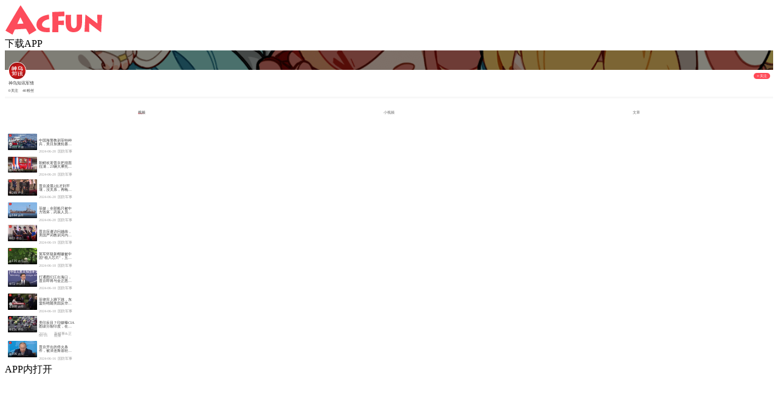

--- FILE ---
content_type: text/html; charset=utf-8
request_url: https://m.acfun.cn/upPage/71193809
body_size: 4339
content:
<!doctype html>
<html>
    <head><link rel="preload" crossorigin="anonymous" as="style" href="//ali-imgs.acfun.cn/kos/nlav10360/static/pages/upPage/up-base-info/up-base-info.00ae62ae5710f28f4f35.css"><link rel="preload" crossorigin="anonymous" as="style" href="//ali-imgs.acfun.cn/kos/nlav10360/static/pages/upPage/up-tab/up-tab.f79255f768864fca6c40.css"><link rel="preload" crossorigin="anonymous" as="style" href="//ali-imgs.acfun.cn/kos/nlav10360/static/pages/upPage/up-video/up-video.32899ffad2269b07d23c.css"><link rel="preload" crossorigin="anonymous" as="style" href="//ali-imgs.acfun.cn/kos/nlav10360/static/pages/upPage/up-short-video/up-short-video.4d821c68f9e001549b30.css"><link rel="preload" crossorigin="anonymous" as="style" href="//ali-imgs.acfun.cn/kos/nlav10360/static/pages/upPage/up-article/up-article.082e460ea7316e4993a0.css"><link rel="preload" crossorigin="anonymous" as="style" href="//ali-imgs.acfun.cn/kos/nlav10360/static/pages/upPage/index.1d5dc709cc3a8befc3e0.css"><link rel="preload" crossorigin="anonymous" as="style" href="//ali-imgs.acfun.cn/kos/nlav10360/static/common/widget/mOpenAppConfirm/index.e8e070570d9c76a3744f.css"><link rel="preload" crossorigin="anonymous" as="style" href="//ali-imgs.acfun.cn/kos/nlav10360/static/common/widget/mProfit/dialog/index.750bd8828e9f851f50c9.css"><link rel="preload" crossorigin="anonymous" as="style" href="//ali-imgs.acfun.cn/kos/nlav10360/static/common/widget/mProfit/fixed/index.cbc236d4bdb982b5e9fe.css">
        
        

        <meta content="IE=edge" http-equiv="X-UA-Compatible" >
<meta name="renderer" content="webkit" >
<meta http-equiv="Content-Type" content="text/html; charset=utf-8" >
<meta name="copyright" content="Copyright (c) AcFun" >

<meta itemprop="name" content="神鸟知讯军情"/>
<meta name="keywords" content="神鸟知讯军情,acfun,a站,弹幕,视频,个人空间" >
<meta name="description" itemprop="description" content="AcFun是国内首家弹幕视频网站，这里有全网独家动漫新番，友好的弹幕氛围，有趣的UP主，好玩有科技感的虚拟偶像，年轻人都在用。" >


<meta itemprop="image" content="http://p4.a.yximgs.com/uhead/AB/2022/01/09/12/BMjAyMjAxMDkxMjU0MzVfMTk2OTk1MjUzOF8yX2hkNjY1Xzk2_s.jpg?imageslim" />
<meta name="acfun-image" content="http://p4.a.yximgs.com/uhead/AB/2022/01/09/12/BMjAyMjAxMDkxMjU0MzVfMTk2OTk1MjUzOF8yX2hkNjY1Xzk2_s.jpg?imageslim" >


<meta http-equiv='x-dns-prefetch-control' content='on'>
<meta name="baidu-site-verification" content="gdV2SgKlys" >

<meta name="shenma-site-verification" content="5c4915b64caa6f9681a1bb2996860c4e_1588993582"/>
<meta name="viewport" content="width=device-width, initial-scale=1, maximum-scale=1.0, user-scalable=0, viewport-fit=cover">
<meta name="format-detection" content="telephone=no">

        <link href="//cdn.aixifan.com/ico/favicon.ico" rel="shortcut icon">
        <link rel='dns-prefetch' href='//ali-imgs.acfun.cn'>
        <link rel='dns-prefetch' href='//imgs.aixifan.com'>
        <link rel="dns-prefetch" href="//ali-safety-video.acfun.cn">
        <link rel="dns-prefetch" href="//tx-safety-video.acfun.cn">
        
        <title>神鸟知讯军情</title>
        
        
        
        
        
        
        
            
        

        
        
        
        
        
        
    <link rel="stylesheet" crossorigin="anonymous" href="//ali-imgs.acfun.cn/kos/nlav10360/static/pages/upPage/up-base-info/up-base-info.00ae62ae5710f28f4f35.css"/><link rel="stylesheet" crossorigin="anonymous" href="//ali-imgs.acfun.cn/kos/nlav10360/static/pages/upPage/up-tab/up-tab.f79255f768864fca6c40.css"/><link rel="stylesheet" crossorigin="anonymous" href="//ali-imgs.acfun.cn/kos/nlav10360/static/pages/upPage/up-video/up-video.32899ffad2269b07d23c.css"/><link rel="stylesheet" crossorigin="anonymous" href="//ali-imgs.acfun.cn/kos/nlav10360/static/pages/upPage/up-short-video/up-short-video.4d821c68f9e001549b30.css"/><link rel="stylesheet" crossorigin="anonymous" href="//ali-imgs.acfun.cn/kos/nlav10360/static/pages/upPage/up-article/up-article.082e460ea7316e4993a0.css"/><link rel="stylesheet" crossorigin="anonymous" href="//ali-imgs.acfun.cn/kos/nlav10360/static/pages/upPage/index.1d5dc709cc3a8befc3e0.css"/><link rel="stylesheet" crossorigin="anonymous" href="//ali-imgs.acfun.cn/kos/nlav10360/static/common/widget/mOpenAppConfirm/index.e8e070570d9c76a3744f.css"/><link rel="stylesheet" crossorigin="anonymous" href="//ali-imgs.acfun.cn/kos/nlav10360/static/common/widget/mProfit/dialog/index.750bd8828e9f851f50c9.css"/><link rel="stylesheet" crossorigin="anonymous" href="//ali-imgs.acfun.cn/kos/nlav10360/static/common/widget/mProfit/fixed/index.cbc236d4bdb982b5e9fe.css"/></head>
    <body>
        <script nomodule src="//ali-imgs.acfun.cn/kos/nlav10360/static/es6-promise.889f6a354b79c38bdf62.js"></script>
        
        
        <div class="page-wrap uploader-page ">
        

        
    
        <div id="header" class="only-normal-head ks-1px-b"><a href="/" class="go-home" target="_self"><img src="//ali-imgs.acfun.cn/kos/nlav10360/static/common/widget/header/img/logo.1630669e02c65e87236f.svg" class="header-logo" /></a><div class="header-ico"><a class="jump-btn flex-center jump-btn-header" id="">下载APP</a>



</div></div>


    

        
    <section class="user-info-container"><div class="up-page-head"></div><div class="info-content"><img class="head-img" src="http://p4.a.yximgs.com/uhead/AB/2022/01/09/12/BMjAyMjAxMDkxMjU0MzVfMTk2OTk1MjUzOF8yX2hkNjY1Xzk2_s.jpg?imageslim" /><div class="user-name"><span class="name-text">神鸟知讯军情</span></div><div class="info-count-box"><div class="info-count following-count ks-1px-r"><span class="count-number">0</span><span class="count-text">关注</span></div><div class="info-count followed-count"><span class="count-number">40</span><span class="count-text">粉丝</span></div></div><div class="up-signature hide-signature"><label class="signature-text"><img class="signature-arrow-up" src="//ali-imgs.acfun.cn/kos/nlav10360/static/pages/upPage/img/icon_arrow.dce7093cff223237321b.png"></label><img class="signature-arrow-down" src="//ali-imgs.acfun.cn/kos/nlav10360/static/pages/upPage/img/icon_arrow.dce7093cff223237321b.png"></div><div class="focus-btn unfocus"><img src="//ali-imgs.acfun.cn/kos/nlav10360/static/pages/upPage/img/icon_button_follow.9fc198404af1fa79ae5e.png"/><span>关注</span></div></div></section>




    
    <section class="up-submission">
        <ul class="tab-container ks-1px-b"><li class="tab-item video-tab actived"><span class="tab-text">视频</span></li><li class="tab-item short-video-tab"><span class="tab-text">小视频</span></li><li class="tab-item article-tab"><span class="tab-text">文章</span></li></ul>




        <div class="video-box show-video-true"><div class="video-num"></div><div id="video-list"><li class="video-item" resource-id="44887013"><div class="video-cover-box"><img class="cover-img" src="http://tx-free-imgs2.acfun.cn/mediacloud/acfun/acfun_video/a0deb09eb6214b49-fea79fcde083c9612822154bb007f655-intelligent_cover.jpg?imageslim&amp;imageView2/1/w/300/h/168"/><div class="video-info"><img class="video-info-icon" src="//ali-imgs.acfun.cn/kos/nlav10360/static/pages/upPage/img/icon_play.9f40bb6d46a0dc46518d.png"/><span class="video-info-count">310</span><img class="video-info-icon" src="//ali-imgs.acfun.cn/kos/nlav10360/static/pages/upPage/img/icon_comment.e40ccce2eda6837e75a9.png"/><span class="video-info-count">0</span></div></div><div class="video-base-box"><p class="video-name">中国海警教训菲特种兵，美日加澳轮番声讨，美国话说得很难听  </p><div class="base-info-box"><span class="base-text">2024-06-20</span><span class="base-text">国防军事</span></div></div></li><li class="video-item" resource-id="44886515"><div class="video-cover-box"><img class="cover-img" src="http://bd2-ot.a.kwimgs.com/upic/2024/06/19/15/BMjAyNDA2MTkxNTEyNDJfMTk2OTk1MjUzOF8xMzUzODQ4Nzg2NjBfMF8z_ccc_B747adaef25f8e9abf7557aa86f9ff5a9.jpg?tag=1-1718875806-unknown-0-dvotnemzke-7637c6c0b33fd43d&amp;clientCacheKey=3xhpnb6ih3edyxy_ccc.jpg&amp;bp=13290&amp;imageslim&amp;imageView2/1/w/300/h/168"/><div class="video-info"><img class="video-info-icon" src="//ali-imgs.acfun.cn/kos/nlav10360/static/pages/upPage/img/icon_play.9f40bb6d46a0dc46518d.png"/><span class="video-info-count">185</span><img class="video-info-icon" src="//ali-imgs.acfun.cn/kos/nlav10360/static/pages/upPage/img/icon_comment.e40ccce2eda6837e75a9.png"/><span class="video-info-count">0</span></div></div><div class="video-base-box"><p class="video-name">朝鲜欢迎普京把排面拉满，23辆大摩托护送，现场人山人海   </p><div class="base-info-box"><span class="base-text">2024-06-20</span><span class="base-text">国防军事</span></div></div></li><li class="video-item" resource-id="44883938"><div class="video-cover-box"><img class="cover-img" src="http://tx-free-imgs2.acfun.cn/mediacloud/acfun/acfun_video/7097b1c6341209ce-4a2d19d394d32e918829bcbead160fb8-intelligent_cover.jpg?imageslim&amp;imageView2/1/w/300/h/168"/><div class="video-info"><img class="video-info-icon" src="//ali-imgs.acfun.cn/kos/nlav10360/static/pages/upPage/img/icon_play.9f40bb6d46a0dc46518d.png"/><span class="video-info-count">249</span><img class="video-info-icon" src="//ali-imgs.acfun.cn/kos/nlav10360/static/pages/upPage/img/icon_comment.e40ccce2eda6837e75a9.png"/><span class="video-info-count">0</span></div></div><div class="video-base-box"><p class="video-name">普京凌晨2点才到平壤，没关系，再晚金正恩都亲自接你  </p><div class="base-info-box"><span class="base-text">2024-06-20</span><span class="base-text">国防军事</span></div></div></li><li class="video-item" resource-id="44879770"><div class="video-cover-box"><img class="cover-img" src="http://tx-free-imgs2.acfun.cn/mediacloud/acfun/acfun_video/6bec95e5f11f48c2-c8729d727649c4e56b93328548218a85-intelligent_cover.jpg?imageslim&amp;imageView2/1/w/300/h/168"/><div class="video-info"><img class="video-info-icon" src="//ali-imgs.acfun.cn/kos/nlav10360/static/pages/upPage/img/icon_play.9f40bb6d46a0dc46518d.png"/><span class="video-info-count">144</span><img class="video-info-icon" src="//ali-imgs.acfun.cn/kos/nlav10360/static/pages/upPage/img/icon_comment.e40ccce2eda6837e75a9.png"/><span class="video-info-count">0</span></div></div><div class="video-base-box"><p class="video-name">菲媒：全部船只被中方毁坏，武装人员被缴械，一名士兵断指  </p><div class="base-info-box"><span class="base-text">2024-06-20</span><span class="base-text">国防军事</span></div></div></li><li class="video-item" resource-id="44876785"><div class="video-cover-box"><img class="cover-img" src="http://tx-free-imgs2.acfun.cn/mediacloud/acfun/acfun_video/f9cdf3fd6c8921d1-b4ef6a8ab54248151a64ed31a775ad25-intelligent_cover.jpg?imageslim&amp;imageView2/1/w/300/h/168"/><div class="video-info"><img class="video-info-icon" src="//ali-imgs.acfun.cn/kos/nlav10360/static/pages/upPage/img/icon_play.9f40bb6d46a0dc46518d.png"/><span class="video-info-count">83</span><img class="video-info-icon" src="//ali-imgs.acfun.cn/kos/nlav10360/static/pages/upPage/img/icon_comment.e40ccce2eda6837e75a9.png"/><span class="video-info-count">0</span></div></div><div class="video-base-box"><p class="video-name">普京应邀访问越南，美国严词教训河内，苦心经营都白费了？  </p><div class="base-info-box"><span class="base-text">2024-06-19</span><span class="base-text">国防军事</span></div></div></li><li class="video-item" resource-id="44867972"><div class="video-cover-box"><img class="cover-img" src="http://tx-free-imgs2.acfun.cn/mediacloud/acfun/acfun_video/10df8739b739c117-2c09cf1f8b347f87656d3aec8ee3aeb0-intelligent_cover.jpg?imageslim&amp;imageView2/1/w/300/h/168"/><div class="video-info"><img class="video-info-icon" src="//ali-imgs.acfun.cn/kos/nlav10360/static/pages/upPage/img/icon_play.9f40bb6d46a0dc46518d.png"/><span class="video-info-count">116</span><img class="video-info-icon" src="//ali-imgs.acfun.cn/kos/nlav10360/static/pages/upPage/img/icon_comment.e40ccce2eda6837e75a9.png"/><span class="video-info-count">0</span></div></div><div class="video-base-box"><p class="video-name">英军怀疑新帽徽被中国“植入芯片”，五常国为何沦落至此？  </p><div class="base-info-box"><span class="base-text">2024-06-18</span><span class="base-text">国防军事</span></div></div></li><li class="video-item" resource-id="44864704"><div class="video-cover-box"><img class="cover-img" src="http://tx-free-imgs2.acfun.cn/mediacloud/acfun/acfun_video/f42719310ab3d62b-4642c76f3d9f2d43f178577a6f59fe62-intelligent_cover.jpg?imageslim&amp;imageView2/1/w/300/h/168"/><div class="video-info"><img class="video-info-icon" src="//ali-imgs.acfun.cn/kos/nlav10360/static/pages/upPage/img/icon_play.9f40bb6d46a0dc46518d.png"/><span class="video-info-count">72</span><img class="video-info-icon" src="//ali-imgs.acfun.cn/kos/nlav10360/static/pages/upPage/img/icon_comment.e40ccce2eda6837e75a9.png"/><span class="video-info-count">0</span></div></div><div class="video-base-box"><p class="video-name">打通图们江出海口，普京即将与金正恩面谈，韩媒向中方打探口风  </p><div class="base-info-box"><span class="base-text">2024-06-18</span><span class="base-text">国防军事</span></div></div></li><li class="video-item" resource-id="44863938"><div class="video-cover-box"><img class="cover-img" src="http://tx-free-imgs2.acfun.cn/mediacloud/acfun/acfun_video/972aa2cef0356231-8abc31fe5a5a9d2579eae8728bb991bb-intelligent_cover.jpg?imageslim&amp;imageView2/1/w/300/h/168"/><div class="video-info"><img class="video-info-icon" src="//ali-imgs.acfun.cn/kos/nlav10360/static/pages/upPage/img/icon_play.9f40bb6d46a0dc46518d.png"/><span class="video-info-count">108</span><img class="video-info-icon" src="//ali-imgs.acfun.cn/kos/nlav10360/static/pages/upPage/img/icon_comment.e40ccce2eda6837e75a9.png"/><span class="video-info-count">0</span></div></div><div class="video-base-box"><p class="video-name">菲律宾上蹿下跳，东盟拒绝随美国反华，马来西亚给中国定心丸  </p><div class="base-info-box"><span class="base-text">2024-06-18</span><span class="base-text">国防军事</span></div></div></li><li class="video-item" resource-id="44848669"><div class="video-cover-box"><img class="cover-img" src="http://tx-free-imgs2.acfun.cn/mediacloud/acfun/acfun_video/f6b3c41180beb335-5b9fe1b6801c38c8765f42dff7c20745-intelligent_cover.jpg?imageslim&amp;imageView2/1/w/300/h/168"/><div class="video-info"><img class="video-info-icon" src="//ali-imgs.acfun.cn/kos/nlav10360/static/pages/upPage/img/icon_play.9f40bb6d46a0dc46518d.png"/><span class="video-info-count">156</span><img class="video-info-icon" src="//ali-imgs.acfun.cn/kos/nlav10360/static/pages/upPage/img/icon_comment.e40ccce2eda6837e75a9.png"/><span class="video-info-count">0</span></div></div><div class="video-base-box"><p class="video-name">美印反目？印媒曝CIA图谋分裂印度，在南亚建新基督教国家  </p><div class="base-info-box"><span class="base-text">2024-06-16</span><span class="base-text">新鲜事&amp;正能量</span></div></div></li><li class="video-item" resource-id="44847364"><div class="video-cover-box"><img class="cover-img" src="http://tx-free-imgs2.acfun.cn/mediacloud/acfun/acfun_video/08e36d8b3ccf168b-7f10b7228cd4147892cac44666bf9258-intelligent_cover.jpg?imageslim&amp;imageView2/1/w/300/h/168"/><div class="video-info"><img class="video-info-icon" src="//ali-imgs.acfun.cn/kos/nlav10360/static/pages/upPage/img/icon_play.9f40bb6d46a0dc46518d.png"/><span class="video-info-count">106</span><img class="video-info-icon" src="//ali-imgs.acfun.cn/kos/nlav10360/static/pages/upPage/img/icon_comment.e40ccce2eda6837e75a9.png"/><span class="video-info-count">0</span></div></div><div class="video-base-box"><p class="video-name">普京开出的停火条件，被泽连斯基轻蔑拒绝，乌克兰或将“变天”  </p><div class="base-info-box"><span class="base-text">2024-06-16</span><span class="base-text">国防军事</span></div></div></li>


</div></div>


        <div class="short-video-box show-short-video-"><div id="short-video-list">



</div></div>


        <div class="article-box show-article-"><div class="article-num"></div><div id="article-list">



</div></div>


        <div class="no-data">
            <img src="//ali-imgs.acfun.cn/kos/nlav10360/static/pages/upPage/img/no_item.1062bac318b0bada1e83.png"/>
            <p>空空如也...</p>
        </div>
    </section>
    <div id="blank-space" class="load-hide">
        <div class="load-icon">
            <svg class="circular" viewBox="25 25 50 50">
                <circle class="path" cx="50" cy="50"
                    r="20" fill="none" stroke-width="5"
                    stroke-miterlimit="10">
                </circle>
            </svg>
        </div> 
        <p class="load-text">正在加载</p>
    </div>
    <div class="open-app-btn">APP内打开</div>






    
    
    


        

        <script src="//ali-imgs.acfun.cn/udata/pkg/acfun/zepto-v1.2.0.min.js"></script>
        
        </div>

        <div id="common_invoke_panel"><div class="open-app-confirm"><div class="open-app-confirm-box"><p class="open-app-confirm-box-title ks-1px-b"></p><div class="open-app-confirm-box-btn"><div class="confirm-btn left-btn ks-1px-r">取消</div><div class="confirm-btn right-btn">继续</div></div></div></div>



</div>
        <div id="common_profit_dialog">
<div id="js-profit-dialog" class="profit-dialog"><div class="profit-dialog-container"><div id="js-profit-dialog-close" class="profit-dialog-close"><img class="profit-dialog-icon" src="//ali-imgs.acfun.cn/kos/nlav10360/static/common/widget/mProfit/img/close.93da1504b6bb8d3c7cf0.png"></div><div class="profit-dialog-main"><img class="profit-dialog-img" src="//ali-imgs.acfun.cn/kos/nlav10360/static/common/widget/mProfit/img/main.71eed11dae7c7bb0d045.png"></div><div class="profit-dialog-op"><span id="js-profit-dialog-btn" class="profit-dialog-btn flex-center">立即领取</span></div><img src="//ali-imgs.acfun.cn/kos/nlav10360/static/common/widget/mProfit/img/fixed.dcaebe393c99296c4bf4.png"></div></div>




</div>
        <div id="common_profit_fixed">
<div id="js-profit-fixed" class="profit-fixed"><img src="//ali-imgs.acfun.cn/kos/nlav10360/static/common/widget/mProfit/img/fixed.dcaebe393c99296c4bf4.png"></div>




</div>

        
    <script type="text/javascript" crossorigin="anonymous" src="//ali-imgs.acfun.cn/kos/nlav10360/static/@ac/Ajs.23b597a03f7c64b5945c.js"></script><script type="text/javascript" crossorigin="anonymous" src="//ali-imgs.acfun.cn/kos/nlav10360/static/@ac/bigpipejs.9f89281491d4887da04e.js"></script><script type="text/javascript" crossorigin="anonymous" src="//ali-imgs.acfun.cn/kos/nlav10360/static/common/static/js/base/cookie.670469ee8071a4310c60.js"></script><script type="text/javascript" crossorigin="anonymous" src="//ali-imgs.acfun.cn/kos/nlav10360/static/@ac/invoke.428f6397ee81761b14f7.js"></script><script type="text/javascript" crossorigin="anonymous" src="//ali-imgs.acfun.cn/kos/nlav10360/static/common/static/js/base/initInvoke.4693e452e874ddbc7ddf.js"></script><script type="text/javascript" crossorigin="anonymous" src="//ali-imgs.acfun.cn/kos/nlav10360/static/webpack.5fada8e2a73bbc69b9fd.js"></script><script type="text/javascript" crossorigin="anonymous" src="//ali-imgs.acfun.cn/kos/nlav10360/static/@ac/weblog-impr.352a6d5fed916007dee1.js"></script><script type="text/javascript" crossorigin="anonymous" src="//ali-imgs.acfun.cn/kos/nlav10360/static/@ks/yoda-js-sdk.5a0610ea8643b665dfe1.js"></script><script type="text/javascript" crossorigin="anonymous" src="//ali-imgs.acfun.cn/kos/nlav10360/static/@ks/weblogger.ab07ec0ef00654652f2c.js"></script><script type="text/javascript" crossorigin="anonymous" src="//ali-imgs.acfun.cn/kos/nlav10360/static/common/static/js/base/initLog.e8cf9c547b2f7a908c94.js"></script><script type="text/javascript" crossorigin="anonymous" src="//ali-imgs.acfun.cn/kos/nlav10360/static/common/static/js/url.4f8d55af568d0d6a990d.js"></script><script type="text/javascript" crossorigin="anonymous" src="//ali-imgs.acfun.cn/kos/nlav10360/static/common/static/js/core.a125c13656ce258a2e8e.js"></script><script type="text/javascript" crossorigin="anonymous" src="//ali-imgs.acfun.cn/kos/nlav10360/static/common/static/js/base/index.2a4054d762cd0bfce374.js"></script><script type="text/javascript" crossorigin="anonymous" src="//ali-imgs.acfun.cn/kos/nlav10360/static/pages/upPage/index.b40df8599b4c01ddacb4.js"></script><script type="text/javascript" crossorigin="anonymous" src="//ali-imgs.acfun.cn/kos/nlav10360/static/common/static/js/rem.f877fe9a580563439b4b.js"></script><script type="text/javascript" crossorigin="anonymous" src="//ali-imgs.acfun.cn/kos/nlav10360/static/@babel/runtime.a27ea855e5497dab79d4.js"></script><script type="text/javascript" crossorigin="anonymous" src="//ali-imgs.acfun.cn/kos/nlav10360/static/common/widget/header/header.b383377d806a08562608.js"></script><script type="text/javascript" crossorigin="anonymous" src="//ali-imgs.acfun.cn/kos/nlav10360/static/common/widget/toApp/toApp.d3d72f7939d87ce0a552.js"></script><script type="text/javascript" crossorigin="anonymous" src="//ali-imgs.acfun.cn/kos/nlav10360/static/pages/upPage/up-base-info/up-base-info.eb52c29368f03f7bca48.js"></script><script type="text/javascript" crossorigin="anonymous" src="//ali-imgs.acfun.cn/kos/nlav10360/static/pages/upPage/up-tab/up-tab.07c8f368ace16f9fda2a.js"></script><script type="text/javascript" crossorigin="anonymous" src="//ali-imgs.acfun.cn/kos/nlav10360/static/common/widget/acScroller/acScroller.d87d9111ba9a5a5e9f2e.js"></script><script type="text/javascript" crossorigin="anonymous" src="//ali-imgs.acfun.cn/kos/nlav10360/static/pages/upPage/up-video/up-video-list.f21792e56d9418b0d06e.js"></script><script type="text/javascript" crossorigin="anonymous" src="//ali-imgs.acfun.cn/kos/nlav10360/static/pages/upPage/up-short-video/up-short-video-list.99f0837e44b661eaf35e.js"></script><script type="text/javascript" crossorigin="anonymous" src="//ali-imgs.acfun.cn/kos/nlav10360/static/pages/upPage/up-article/up-article-list.e6bbc2e6b2bf3e9b118e.js"></script><script type="text/javascript" crossorigin="anonymous" src="//ali-imgs.acfun.cn/kos/nlav10360/static/common/widget/util/breathCtrl/index.2367e3c0e5f8a7e45e8c.js"></script><script type="text/javascript" crossorigin="anonymous" src="//ali-imgs.acfun.cn/kos/nlav10360/static/common/widget/open-app/open-app.9544d01327a64ff04f2b.js"></script><script type="text/javascript" crossorigin="anonymous" src="//ali-imgs.acfun.cn/kos/nlav10360/static/common/widget/mOpenAppConfirm/index.df8291d1bac98cac71ed.js"></script><script type="text/javascript" crossorigin="anonymous" src="//ali-imgs.acfun.cn/kos/nlav10360/static/common/widget/mProfit/dialog/index.a5880eb378cf91eb817d.js"></script><script type="text/javascript" crossorigin="anonymous" src="//ali-imgs.acfun.cn/kos/nlav10360/static/common/widget/mProfit/fixed/index.d198348ccb086d1ba2c1.js"></script><script type="text/javascript" crossorigin="anonymous" src="//ali-imgs.acfun.cn/kos/nlav10360/static/common/static/js/registerSW.4dab9124d58843d14ba6.js"></script><link rel="prefetch" crossorigin="anonymous" as="script" href="//ali-imgs.acfun.cn/kos/nlav10360/static/common/static/js/base/detectWebpSupported.d76a6adf5220a6adb7b9.js"><link rel="prefetch" crossorigin="anonymous" as="script" href="//ali-imgs.acfun.cn/kos/nlav10360/static/common/static/js/wxShareSdk.a50e0e99d4a3f9016ffa.js"></body>

    
    
</html>

--- FILE ---
content_type: text/css
request_url: https://ali-imgs.acfun.cn/kos/nlav10360/static/pages/upPage/index.1d5dc709cc3a8befc3e0.css
body_size: -51
content:
.up-submission{border-top:.2rem solid #f8f8f8}.up-submission .no-data{font-family:PingFangSC-Regular;font-size:.28rem;color:#999;line-height:.28rem;margin:2.13rem auto;display:none;text-align:center}.up-submission .no-data>img{width:3.6rem;height:2rem}#blank-space{height:60px;text-align:center;font-size:.24rem;width:100%;line-height:60px;font-family:PingFangSC-Regular;color:#999;position:relative}#blank-space .load-icon{position:absolute;top:50%;left:40.5%;z-index:900;width:.22rem;height:.22rem;transform:translate(-50%,-50%)}#blank-space .circular{animation:rotate 2s linear infinite;height:100%;transform-origin:center center;width:100%;position:absolute;top:0;bottom:0;left:0;right:0;margin:auto}#blank-space .path{stroke-dasharray:1,200;stroke-dashoffset:0;animation:dash 1.5s ease-in-out infinite,color 6s ease-in-out infinite;stroke-linecap:round}#blank-space .ani_opa,#blank-space .ani_opa_hide{animation-duration:.2s;animation-timing-function:ease-in-out;animation-fill-mode:both}@keyframes rotate{to{transform:rotate(1turn)}}@keyframes dash{0%{stroke-dasharray:1,200;stroke-dashoffset:0}50%{stroke-dasharray:89,200;stroke-dashoffset:-35}to{stroke-dasharray:89,200;stroke-dashoffset:-124}}@keyframes color{0%,to{stroke:#d62d20}40%{stroke:#0057e7}66%{stroke:#008744}80%,90%{stroke:#ffa700}}.load-hide{display:none}

--- FILE ---
content_type: application/javascript
request_url: https://ali-imgs.acfun.cn/kos/nlav10360/static/common/widget/header/header.b383377d806a08562608.js
body_size: 232
content:
(window.webpackJsonp=window.webpackJsonp||[]).push([["common/widget/header/header"],{"./common/widget/header/header.es6":function(e,n,o){"use strict";o.r(n);var t=o("../node_modules/@babel/runtime/helpers/extends.js"),a=o.n(t),i=(o("./common/static/js/base/index.js"),o("./common/static/js/core.es6"));window.addEventListener("DOMContentLoaded",(function(){o.e("common/widget/util/breathCtrl/index").then(o.bind(null,"./common/widget/util/breathCtrl/index.es6")).then((function(e){var n=e.register,o=e.reportStatus,t=e.STATUS;if($("#header").length){var a=$(".header-ico .jump-btn-header");o(n((function(){return a.addClass("anim")}),(function(){return a.removeClass("anim")})),t.shown),Object(i.sendShowWebLog)("NAVIGATION_BAR_DOWNLOAD"),$("#header .go-home").on("click",(function(){Object(i.sendClickWebLog)("ACFUN_HOME")}))}}))})),n.default=function(){$(".header-ico .jump-btn-header").on("click",(function(){var e={name:"CLICK_NAVIGATION_BAR_DOWNLOAD",params:a()({status:$(".header-ico .jump-btn-header").hasClass("anim")?1:0,type:window.__pageType__},Object(i.getUGWeblogFlags)())};window.acInvoke.on("send-log",(function(n){e.name&&(a()(e.params,n),Object(i.sendClickWebLog)(e.name,e.params,!1))}));try{window.acInvoke.appDownload((function(e){window.location.href=e}),!0,!0)}catch(e){console.warn(e)}o.e("common/widget/util/breathCtrl/index").then(o.bind(null,"./common/widget/util/breathCtrl/index.es6")).then((function(e){e.disabled()}))}));var e=0,n=!1,t=null;$("#header").on("click",(function(){n||Object(i.loadScript)("https://ali-imgs.acfun.cn/udata/pkg/acfun/vconsole.v332.min.js").then((function(){n=!0})),++e>=12&&new window.VConsole,clearTimeout(t),t=setTimeout((function(){e=0}),500)}))}}},[["./common/widget/header/header.es6","runtime","webpack","@ks/yoda-js-sdk","@ac/Ajs","common/static/js/base/cookie","@ks/weblogger","@ac/weblog-impr","common/static/js/base/initLog","common/static/js/url","common/static/js/core","@ac/invoke","common/static/js/base/initInvoke","@ac/bigpipejs","common/static/js/base/index","@babel/runtime"]]]);

--- FILE ---
content_type: application/javascript
request_url: https://ali-imgs.acfun.cn/kos/nlav10360/static/pages/upPage/up-tab/up-tab.07c8f368ace16f9fda2a.js
body_size: 195
content:
(window.webpackJsonp=window.webpackJsonp||[]).push([["pages/upPage/up-tab/up-tab"],{"./pages/upPage/up-tab/up-tab.es6":function(e,i,t){"use strict";t.r(i);t("./common/static/js/base/index.js");var o=t("./common/static/js/core.es6"),s="";i.default=function(e){s=e,$(".tab-container").delegate("li","click",(function(e){$(this).hasClass("actived")||($(this).addClass("actived"),$(this).siblings().forEach((function(e){$(e).removeClass("actived")})),$(this).hasClass("video-tab")?window.bigPipe.load({pagelets:["video-list"],param:"userId="+s+"&type=3",container:"video-list",extend:!1,cb:function(e,i){"\n"===e.html||""===e.html||i||($(".article-box").hide(),$("#article-list").hide(),$(".video-box").show(),$("#video-list").show(),$(".short-video-box").hide(),$("#short-video-list").hide(),Object(o.sendShowWebLog)("SHOW_H5_DOWNLOAD_APP",{type:"up_owner_video"}))}}):$(this).hasClass("article-tab")?window.bigPipe.load({pagelets:["article-list"],param:"userId="+s+"&type=4",container:"article-list",extend:!1,cb:function(e,i){"\n"===e.html||""===e.html||i||($(".video-box").hide(),$("#video-list").hide(),$(".article-box").show(),$("#article-list").show(),$(".short-video-box").hide(),$("#short-video-list").hide(),Object(o.sendShowWebLog)("SHOW_H5_DOWNLOAD_APP",{type:"up_owner_article"}))}}):window.bigPipe.load({pagelets:["short-video-list"],param:"userId="+s+"&type=6",container:"short-video-list",extend:!1,cb:function(e,i){"\n"===e.html||""===e.html||i||($(".video-box").hide(),$("#video-list").hide(),$(".article-box").hide(),$("#article-list").hide(),$(".short-video-box").show(),$("#short-video-list").show(),Object(o.sendShowWebLog)("SHOW_H5_DOWNLOAD_APP",{type:"mini_video_detail"}))}}))}))}}},[["./pages/upPage/up-tab/up-tab.es6","runtime","webpack","@ks/yoda-js-sdk","@ac/Ajs","common/static/js/base/cookie","@ks/weblogger","@ac/weblog-impr","common/static/js/base/initLog","common/static/js/url","common/static/js/core","@ac/invoke","common/static/js/base/initInvoke","@ac/bigpipejs","common/static/js/base/index"]]]);